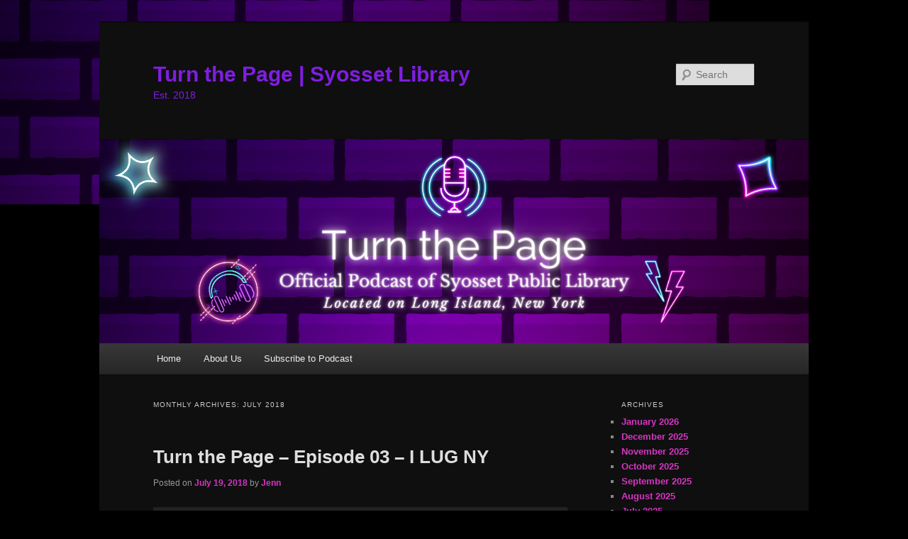

--- FILE ---
content_type: text/html; charset=UTF-8
request_url: http://turnthepage.blubrry.net/2018/07/
body_size: 9515
content:
<!DOCTYPE html>
<html lang="en-US">
<head>
<meta charset="UTF-8" />
<meta name="viewport" content="width=device-width, initial-scale=1.0" />
<title>
July | 2018 | Turn the Page | Syosset Library	</title>
<link rel="profile" href="https://gmpg.org/xfn/11" />
<link rel="stylesheet" type="text/css" media="all" href="http://turnthepage.blubrry.net/wp-content/themes/twentyeleven/style.css?ver=20251202" />
<link rel="pingback" href="http://turnthepage.blubrry.net/xmlrpc.php">
<meta name='robots' content='max-image-preview:large' />
<style id='wp-img-auto-sizes-contain-inline-css' type='text/css'>
img:is([sizes=auto i],[sizes^="auto," i]){contain-intrinsic-size:3000px 1500px}
/*# sourceURL=wp-img-auto-sizes-contain-inline-css */
</style>
<style id='wp-emoji-styles-inline-css' type='text/css'>

	img.wp-smiley, img.emoji {
		display: inline !important;
		border: none !important;
		box-shadow: none !important;
		height: 1em !important;
		width: 1em !important;
		margin: 0 0.07em !important;
		vertical-align: -0.1em !important;
		background: none !important;
		padding: 0 !important;
	}
/*# sourceURL=wp-emoji-styles-inline-css */
</style>
<link rel='stylesheet' id='wp-block-library-css' href='http://turnthepage.blubrry.net/wp-includes/css/dist/block-library/style.min.css?ver=6.9' type='text/css' media='all' />
<style id='global-styles-inline-css' type='text/css'>
:root{--wp--preset--aspect-ratio--square: 1;--wp--preset--aspect-ratio--4-3: 4/3;--wp--preset--aspect-ratio--3-4: 3/4;--wp--preset--aspect-ratio--3-2: 3/2;--wp--preset--aspect-ratio--2-3: 2/3;--wp--preset--aspect-ratio--16-9: 16/9;--wp--preset--aspect-ratio--9-16: 9/16;--wp--preset--color--black: #000;--wp--preset--color--cyan-bluish-gray: #abb8c3;--wp--preset--color--white: #fff;--wp--preset--color--pale-pink: #f78da7;--wp--preset--color--vivid-red: #cf2e2e;--wp--preset--color--luminous-vivid-orange: #ff6900;--wp--preset--color--luminous-vivid-amber: #fcb900;--wp--preset--color--light-green-cyan: #7bdcb5;--wp--preset--color--vivid-green-cyan: #00d084;--wp--preset--color--pale-cyan-blue: #8ed1fc;--wp--preset--color--vivid-cyan-blue: #0693e3;--wp--preset--color--vivid-purple: #9b51e0;--wp--preset--color--blue: #1982d1;--wp--preset--color--dark-gray: #373737;--wp--preset--color--medium-gray: #666;--wp--preset--color--light-gray: #e2e2e2;--wp--preset--gradient--vivid-cyan-blue-to-vivid-purple: linear-gradient(135deg,rgb(6,147,227) 0%,rgb(155,81,224) 100%);--wp--preset--gradient--light-green-cyan-to-vivid-green-cyan: linear-gradient(135deg,rgb(122,220,180) 0%,rgb(0,208,130) 100%);--wp--preset--gradient--luminous-vivid-amber-to-luminous-vivid-orange: linear-gradient(135deg,rgb(252,185,0) 0%,rgb(255,105,0) 100%);--wp--preset--gradient--luminous-vivid-orange-to-vivid-red: linear-gradient(135deg,rgb(255,105,0) 0%,rgb(207,46,46) 100%);--wp--preset--gradient--very-light-gray-to-cyan-bluish-gray: linear-gradient(135deg,rgb(238,238,238) 0%,rgb(169,184,195) 100%);--wp--preset--gradient--cool-to-warm-spectrum: linear-gradient(135deg,rgb(74,234,220) 0%,rgb(151,120,209) 20%,rgb(207,42,186) 40%,rgb(238,44,130) 60%,rgb(251,105,98) 80%,rgb(254,248,76) 100%);--wp--preset--gradient--blush-light-purple: linear-gradient(135deg,rgb(255,206,236) 0%,rgb(152,150,240) 100%);--wp--preset--gradient--blush-bordeaux: linear-gradient(135deg,rgb(254,205,165) 0%,rgb(254,45,45) 50%,rgb(107,0,62) 100%);--wp--preset--gradient--luminous-dusk: linear-gradient(135deg,rgb(255,203,112) 0%,rgb(199,81,192) 50%,rgb(65,88,208) 100%);--wp--preset--gradient--pale-ocean: linear-gradient(135deg,rgb(255,245,203) 0%,rgb(182,227,212) 50%,rgb(51,167,181) 100%);--wp--preset--gradient--electric-grass: linear-gradient(135deg,rgb(202,248,128) 0%,rgb(113,206,126) 100%);--wp--preset--gradient--midnight: linear-gradient(135deg,rgb(2,3,129) 0%,rgb(40,116,252) 100%);--wp--preset--font-size--small: 13px;--wp--preset--font-size--medium: 20px;--wp--preset--font-size--large: 36px;--wp--preset--font-size--x-large: 42px;--wp--preset--spacing--20: 0.44rem;--wp--preset--spacing--30: 0.67rem;--wp--preset--spacing--40: 1rem;--wp--preset--spacing--50: 1.5rem;--wp--preset--spacing--60: 2.25rem;--wp--preset--spacing--70: 3.38rem;--wp--preset--spacing--80: 5.06rem;--wp--preset--shadow--natural: 6px 6px 9px rgba(0, 0, 0, 0.2);--wp--preset--shadow--deep: 12px 12px 50px rgba(0, 0, 0, 0.4);--wp--preset--shadow--sharp: 6px 6px 0px rgba(0, 0, 0, 0.2);--wp--preset--shadow--outlined: 6px 6px 0px -3px rgb(255, 255, 255), 6px 6px rgb(0, 0, 0);--wp--preset--shadow--crisp: 6px 6px 0px rgb(0, 0, 0);}:where(.is-layout-flex){gap: 0.5em;}:where(.is-layout-grid){gap: 0.5em;}body .is-layout-flex{display: flex;}.is-layout-flex{flex-wrap: wrap;align-items: center;}.is-layout-flex > :is(*, div){margin: 0;}body .is-layout-grid{display: grid;}.is-layout-grid > :is(*, div){margin: 0;}:where(.wp-block-columns.is-layout-flex){gap: 2em;}:where(.wp-block-columns.is-layout-grid){gap: 2em;}:where(.wp-block-post-template.is-layout-flex){gap: 1.25em;}:where(.wp-block-post-template.is-layout-grid){gap: 1.25em;}.has-black-color{color: var(--wp--preset--color--black) !important;}.has-cyan-bluish-gray-color{color: var(--wp--preset--color--cyan-bluish-gray) !important;}.has-white-color{color: var(--wp--preset--color--white) !important;}.has-pale-pink-color{color: var(--wp--preset--color--pale-pink) !important;}.has-vivid-red-color{color: var(--wp--preset--color--vivid-red) !important;}.has-luminous-vivid-orange-color{color: var(--wp--preset--color--luminous-vivid-orange) !important;}.has-luminous-vivid-amber-color{color: var(--wp--preset--color--luminous-vivid-amber) !important;}.has-light-green-cyan-color{color: var(--wp--preset--color--light-green-cyan) !important;}.has-vivid-green-cyan-color{color: var(--wp--preset--color--vivid-green-cyan) !important;}.has-pale-cyan-blue-color{color: var(--wp--preset--color--pale-cyan-blue) !important;}.has-vivid-cyan-blue-color{color: var(--wp--preset--color--vivid-cyan-blue) !important;}.has-vivid-purple-color{color: var(--wp--preset--color--vivid-purple) !important;}.has-black-background-color{background-color: var(--wp--preset--color--black) !important;}.has-cyan-bluish-gray-background-color{background-color: var(--wp--preset--color--cyan-bluish-gray) !important;}.has-white-background-color{background-color: var(--wp--preset--color--white) !important;}.has-pale-pink-background-color{background-color: var(--wp--preset--color--pale-pink) !important;}.has-vivid-red-background-color{background-color: var(--wp--preset--color--vivid-red) !important;}.has-luminous-vivid-orange-background-color{background-color: var(--wp--preset--color--luminous-vivid-orange) !important;}.has-luminous-vivid-amber-background-color{background-color: var(--wp--preset--color--luminous-vivid-amber) !important;}.has-light-green-cyan-background-color{background-color: var(--wp--preset--color--light-green-cyan) !important;}.has-vivid-green-cyan-background-color{background-color: var(--wp--preset--color--vivid-green-cyan) !important;}.has-pale-cyan-blue-background-color{background-color: var(--wp--preset--color--pale-cyan-blue) !important;}.has-vivid-cyan-blue-background-color{background-color: var(--wp--preset--color--vivid-cyan-blue) !important;}.has-vivid-purple-background-color{background-color: var(--wp--preset--color--vivid-purple) !important;}.has-black-border-color{border-color: var(--wp--preset--color--black) !important;}.has-cyan-bluish-gray-border-color{border-color: var(--wp--preset--color--cyan-bluish-gray) !important;}.has-white-border-color{border-color: var(--wp--preset--color--white) !important;}.has-pale-pink-border-color{border-color: var(--wp--preset--color--pale-pink) !important;}.has-vivid-red-border-color{border-color: var(--wp--preset--color--vivid-red) !important;}.has-luminous-vivid-orange-border-color{border-color: var(--wp--preset--color--luminous-vivid-orange) !important;}.has-luminous-vivid-amber-border-color{border-color: var(--wp--preset--color--luminous-vivid-amber) !important;}.has-light-green-cyan-border-color{border-color: var(--wp--preset--color--light-green-cyan) !important;}.has-vivid-green-cyan-border-color{border-color: var(--wp--preset--color--vivid-green-cyan) !important;}.has-pale-cyan-blue-border-color{border-color: var(--wp--preset--color--pale-cyan-blue) !important;}.has-vivid-cyan-blue-border-color{border-color: var(--wp--preset--color--vivid-cyan-blue) !important;}.has-vivid-purple-border-color{border-color: var(--wp--preset--color--vivid-purple) !important;}.has-vivid-cyan-blue-to-vivid-purple-gradient-background{background: var(--wp--preset--gradient--vivid-cyan-blue-to-vivid-purple) !important;}.has-light-green-cyan-to-vivid-green-cyan-gradient-background{background: var(--wp--preset--gradient--light-green-cyan-to-vivid-green-cyan) !important;}.has-luminous-vivid-amber-to-luminous-vivid-orange-gradient-background{background: var(--wp--preset--gradient--luminous-vivid-amber-to-luminous-vivid-orange) !important;}.has-luminous-vivid-orange-to-vivid-red-gradient-background{background: var(--wp--preset--gradient--luminous-vivid-orange-to-vivid-red) !important;}.has-very-light-gray-to-cyan-bluish-gray-gradient-background{background: var(--wp--preset--gradient--very-light-gray-to-cyan-bluish-gray) !important;}.has-cool-to-warm-spectrum-gradient-background{background: var(--wp--preset--gradient--cool-to-warm-spectrum) !important;}.has-blush-light-purple-gradient-background{background: var(--wp--preset--gradient--blush-light-purple) !important;}.has-blush-bordeaux-gradient-background{background: var(--wp--preset--gradient--blush-bordeaux) !important;}.has-luminous-dusk-gradient-background{background: var(--wp--preset--gradient--luminous-dusk) !important;}.has-pale-ocean-gradient-background{background: var(--wp--preset--gradient--pale-ocean) !important;}.has-electric-grass-gradient-background{background: var(--wp--preset--gradient--electric-grass) !important;}.has-midnight-gradient-background{background: var(--wp--preset--gradient--midnight) !important;}.has-small-font-size{font-size: var(--wp--preset--font-size--small) !important;}.has-medium-font-size{font-size: var(--wp--preset--font-size--medium) !important;}.has-large-font-size{font-size: var(--wp--preset--font-size--large) !important;}.has-x-large-font-size{font-size: var(--wp--preset--font-size--x-large) !important;}
/*# sourceURL=global-styles-inline-css */
</style>

<style id='classic-theme-styles-inline-css' type='text/css'>
/*! This file is auto-generated */
.wp-block-button__link{color:#fff;background-color:#32373c;border-radius:9999px;box-shadow:none;text-decoration:none;padding:calc(.667em + 2px) calc(1.333em + 2px);font-size:1.125em}.wp-block-file__button{background:#32373c;color:#fff;text-decoration:none}
/*# sourceURL=/wp-includes/css/classic-themes.min.css */
</style>
<link rel='stylesheet' id='twentyeleven-block-style-css' href='http://turnthepage.blubrry.net/wp-content/themes/twentyeleven/blocks.css?ver=20240703' type='text/css' media='all' />
<link rel='stylesheet' id='dark-css' href='http://turnthepage.blubrry.net/wp-content/themes/twentyeleven/colors/dark.css?ver=20251017' type='text/css' media='all' />
<link rel="https://api.w.org/" href="http://turnthepage.blubrry.net/wp-json/" /><link rel="EditURI" type="application/rsd+xml" title="RSD" href="http://turnthepage.blubrry.net/xmlrpc.php?rsd" />
<meta name="generator" content="WordPress 6.9" />
            <script type="text/javascript"><!--
                                function powerpress_pinw(pinw_url){window.open(pinw_url, 'PowerPressPlayer','toolbar=0,status=0,resizable=1,width=460,height=320');	return false;}
                //-->

                // tabnab protection
                window.addEventListener('load', function () {
                    // make all links have rel="noopener noreferrer"
                    document.querySelectorAll('a[target="_blank"]').forEach(link => {
                        link.setAttribute('rel', 'noopener noreferrer');
                    });
                });
            </script>
            	<style>
		/* Link color */
		a,
		#site-title a:focus,
		#site-title a:hover,
		#site-title a:active,
		.entry-title a:hover,
		.entry-title a:focus,
		.entry-title a:active,
		.widget_twentyeleven_ephemera .comments-link a:hover,
		section.recent-posts .other-recent-posts a[rel="bookmark"]:hover,
		section.recent-posts .other-recent-posts .comments-link a:hover,
		.format-image footer.entry-meta a:hover,
		#site-generator a:hover {
			color: #d635c4;
		}
		section.recent-posts .other-recent-posts .comments-link a:hover {
			border-color: #d635c4;
		}
		article.feature-image.small .entry-summary p a:hover,
		.entry-header .comments-link a:hover,
		.entry-header .comments-link a:focus,
		.entry-header .comments-link a:active,
		.feature-slider a.active {
			background-color: #d635c4;
		}
	</style>
	
<style type="text/css" xmlns="http://www.w3.org/1999/html">

/*
PowerPress subscribe sidebar widget
*/
.widget-area .widget_powerpress_subscribe h2,
.widget-area .widget_powerpress_subscribe h3,
.widget-area .widget_powerpress_subscribe h4,
.widget_powerpress_subscribe h2,
.widget_powerpress_subscribe h3,
.widget_powerpress_subscribe h4 {
	margin-bottom: 0;
	padding-bottom: 0;
}
</style>
		<style type="text/css" id="twentyeleven-header-css">
				#site-title a,
		#site-description {
			color: #801de2;
		}
		</style>
		<style type="text/css" id="custom-background-css">
body.custom-background { background-color: #000000; background-image: url("http://turnthepage.blubrry.net/wp-content/uploads/2024/05/header-image-2.png"); background-position: left top; background-size: auto; background-repeat: no-repeat; background-attachment: scroll; }
</style>
	<link rel="icon" href="http://turnthepage.blubrry.net/wp-content/uploads/2019/02/cropped-podcasting-browser-icon-32x32.png" sizes="32x32" />
<link rel="icon" href="http://turnthepage.blubrry.net/wp-content/uploads/2019/02/cropped-podcasting-browser-icon-192x192.png" sizes="192x192" />
<link rel="apple-touch-icon" href="http://turnthepage.blubrry.net/wp-content/uploads/2019/02/cropped-podcasting-browser-icon-180x180.png" />
<meta name="msapplication-TileImage" content="http://turnthepage.blubrry.net/wp-content/uploads/2019/02/cropped-podcasting-browser-icon-270x270.png" />
<link rel='stylesheet' id='mediaelement-css' href='http://turnthepage.blubrry.net/wp-includes/js/mediaelement/mediaelementplayer-legacy.min.css?ver=4.2.17' type='text/css' media='all' />
<link rel='stylesheet' id='wp-mediaelement-css' href='http://turnthepage.blubrry.net/wp-includes/js/mediaelement/wp-mediaelement.min.css?ver=6.9' type='text/css' media='all' />
</head>

<body class="archive date custom-background wp-embed-responsive wp-theme-twentyeleven two-column right-sidebar">
<div class="skip-link"><a class="assistive-text" href="#content">Skip to primary content</a></div><div class="skip-link"><a class="assistive-text" href="#secondary">Skip to secondary content</a></div><div id="page" class="hfeed">
	<header id="branding">
			<hgroup>
									<h1 id="site-title"><span><a href="http://turnthepage.blubrry.net/" rel="home" >Turn the Page | Syosset Library</a></span></h1>
										<h2 id="site-description">Est. 2018</h2>
							</hgroup>

						<a href="http://turnthepage.blubrry.net/" rel="home" >
				<img src="http://turnthepage.blubrry.net/wp-content/uploads/2024/05/cropped-header-image-1.png" width="1000" height="288" alt="Turn the Page | Syosset Library" srcset="http://turnthepage.blubrry.net/wp-content/uploads/2024/05/cropped-header-image-1.png 1000w, http://turnthepage.blubrry.net/wp-content/uploads/2024/05/cropped-header-image-1-300x86.png 300w, http://turnthepage.blubrry.net/wp-content/uploads/2024/05/cropped-header-image-1-768x221.png 768w, http://turnthepage.blubrry.net/wp-content/uploads/2024/05/cropped-header-image-1-500x144.png 500w" sizes="(max-width: 1000px) 100vw, 1000px" decoding="async" fetchpriority="high" />			</a>
			
									<form method="get" id="searchform" action="http://turnthepage.blubrry.net/">
		<label for="s" class="assistive-text">Search</label>
		<input type="text" class="field" name="s" id="s" placeholder="Search" />
		<input type="submit" class="submit" name="submit" id="searchsubmit" value="Search" />
	</form>
			
			<nav id="access">
				<h3 class="assistive-text">Main menu</h3>
				<div class="menu"><ul>
<li ><a href="http://turnthepage.blubrry.net/">Home</a></li><li class="page_item page-item-7"><a href="http://turnthepage.blubrry.net/about-us/">About Us</a></li>
<li class="page_item page-item-5"><a href="http://turnthepage.blubrry.net/subscribe-to-podcast/">Subscribe to Podcast</a></li>
</ul></div>
			</nav><!-- #access -->
	</header><!-- #branding -->


	<div id="main">

		<section id="primary">
			<div id="content" role="main">

			
				<header class="page-header">
					<h1 class="page-title">
						Monthly Archives: <span>July 2018</span>					</h1>
				</header>

				
				
					
	<article id="post-24" class="post-24 post type-post status-publish format-standard hentry category-episode tag-jessikah">
		<header class="entry-header">
						<h1 class="entry-title"><a href="http://turnthepage.blubrry.net/2018/07/19/turn-the-page-episode-03/" rel="bookmark">Turn the Page – Episode 03 &#8211; I LUG NY</a></h1>
			
						<div class="entry-meta">
				<span class="sep">Posted on </span><a href="http://turnthepage.blubrry.net/2018/07/19/turn-the-page-episode-03/" title="12:00 am" rel="bookmark"><time class="entry-date" datetime="2018-07-19T00:00:50+00:00">July 19, 2018</time></a><span class="by-author"> <span class="sep"> by </span> <span class="author vcard"><a class="url fn n" href="http://turnthepage.blubrry.net" title="View all posts by Jenn" rel="author">Jenn</a></span></span>			</div><!-- .entry-meta -->
			
					</header><!-- .entry-header -->

				<div class="entry-content">
			<div class="powerpress_player" id="powerpress_player_4727"><audio class="wp-audio-shortcode" id="audio-24-1" preload="none" style="width: 100%;" controls="controls"><source type="audio/mpeg" src="http://media.blubrry.com/turnthepage/content.blubrry.com/turnthepage/TurnThePageEpisode3ILUGNY.mp3?_=1" /><a href="http://media.blubrry.com/turnthepage/content.blubrry.com/turnthepage/TurnThePageEpisode3ILUGNY.mp3">http://media.blubrry.com/turnthepage/content.blubrry.com/turnthepage/TurnThePageEpisode3ILUGNY.mp3</a></audio></div><p class="powerpress_links powerpress_links_mp3" style="margin-bottom: 1px !important;">Podcast: <a href="http://media.blubrry.com/turnthepage/content.blubrry.com/turnthepage/TurnThePageEpisode3ILUGNY.mp3" class="powerpress_link_pinw" target="_blank" title="Play in new window" onclick="return powerpress_pinw('http://turnthepage.blubrry.net/?powerpress_pinw=24-podcast');" rel="nofollow">Play in new window</a> | <a href="http://media.blubrry.com/turnthepage/content.blubrry.com/turnthepage/TurnThePageEpisode3ILUGNY.mp3" class="powerpress_link_d" title="Download" rel="nofollow" download="TurnThePageEpisode3ILUGNY.mp3">Download</a> (Duration: 21:27 &#8212; 14.5MB)</p><p class="powerpress_links powerpress_subscribe_links">Subscribe: <a href="http://subscribebyemail.com/turnthepage.blubrry.net/feed/podcast/" class="powerpress_link_subscribe powerpress_link_subscribe_email" target="_blank" title="Subscribe by Email" rel="nofollow">Email</a> | <a href="https://tunein.com/podcasts/Education-Podcasts/Turn-the-Page---Syosset-Public-Library-p1133578/?topicId=122774822" class="powerpress_link_subscribe powerpress_link_subscribe_tunein" target="_blank" title="Subscribe on TuneIn" rel="nofollow">TuneIn</a> | <a href="http://turnthepage.blubrry.net/feed/podcast/" class="powerpress_link_subscribe powerpress_link_subscribe_rss" target="_blank" title="Subscribe via RSS" rel="nofollow">RSS</a> | <a href="http://turnthepage.blubrry.net/subscribe-to-podcast/" class="powerpress_link_subscribe powerpress_link_subscribe_more" target="_blank" title="More" rel="nofollow">More</a></p><p><img decoding="async" class="size-medium wp-image-52 aligncenter" src="http://turnthepage.blubrry.net/wp-content/uploads/2018/07/20180624_154658-1038x576-300x166.jpg" alt="" width="300" height="166" srcset="http://turnthepage.blubrry.net/wp-content/uploads/2018/07/20180624_154658-1038x576-300x166.jpg 300w, http://turnthepage.blubrry.net/wp-content/uploads/2018/07/20180624_154658-1038x576-768x426.jpg 768w, http://turnthepage.blubrry.net/wp-content/uploads/2018/07/20180624_154658-1038x576-1024x568.jpg 1024w, http://turnthepage.blubrry.net/wp-content/uploads/2018/07/20180624_154658-1038x576.jpg 1038w" sizes="(max-width: 300px) 100vw, 300px" /></p>
<p><strong>We LUG NY. Sy-Con Presents Bricks Rock was a fun filled event at our library! In this episode, we sat down with three members of I LUG NY, the NY Tri-State LEGO Users group to chat about growing up and holding on to what were once considered &#8220;childish things&#8221; as a way to make connections with others &#8212; and where libraries can fit into this philosophy.</strong></p>
<p><img decoding="async" class="size-medium wp-image-32 aligncenter" src="http://turnthepage.blubrry.net/wp-content/uploads/2018/07/Syosset-Banner-1-1038x576-300x166.jpg" alt="" width="300" height="166" srcset="http://turnthepage.blubrry.net/wp-content/uploads/2018/07/Syosset-Banner-1-1038x576-300x166.jpg 300w, http://turnthepage.blubrry.net/wp-content/uploads/2018/07/Syosset-Banner-1-1038x576-768x426.jpg 768w, http://turnthepage.blubrry.net/wp-content/uploads/2018/07/Syosset-Banner-1-1038x576-1024x568.jpg 1024w, http://turnthepage.blubrry.net/wp-content/uploads/2018/07/Syosset-Banner-1-1038x576.jpg 1038w" sizes="(max-width: 300px) 100vw, 300px" /></p>
<p><strong>Get behind the scenes information regarding our fun event that brought in more than 2,600 people over the weekend of June 23rd/24th. </strong></p>
<p><iframe loading="lazy" src="https://www.youtube.com/embed/AX6N9mOJhhg" width="560" height="315" frameborder="0" allowfullscreen="allowfullscreen"></iframe></p>
					</div><!-- .entry-content -->
		
		<footer class="entry-meta">
			
										<span class="cat-links">
					<span class="entry-utility-prep entry-utility-prep-cat-links">Posted in</span> <a href="http://turnthepage.blubrry.net/category/episode/" rel="category tag">Episode</a>			</span>
							
										<span class="sep"> | </span>
								<span class="tag-links">
					<span class="entry-utility-prep entry-utility-prep-tag-links">Tagged</span> <a href="http://turnthepage.blubrry.net/tag/jessikah/" rel="tag">Jessikah</a>			</span>
							
			
					</footer><!-- .entry-meta -->
	</article><!-- #post-24 -->

				
					
	<article id="post-19" class="post-19 post type-post status-publish format-standard hentry category-episode tag-jessikah">
		<header class="entry-header">
						<h1 class="entry-title"><a href="http://turnthepage.blubrry.net/2018/07/05/turn-the-page-episode-02/" rel="bookmark">Turn the Page – Episode 02 &#8211; Jay Max and Alicia Angel</a></h1>
			
						<div class="entry-meta">
				<span class="sep">Posted on </span><a href="http://turnthepage.blubrry.net/2018/07/05/turn-the-page-episode-02/" title="8:25 am" rel="bookmark"><time class="entry-date" datetime="2018-07-05T08:25:02+00:00">July 5, 2018</time></a><span class="by-author"> <span class="sep"> by </span> <span class="author vcard"><a class="url fn n" href="http://turnthepage.blubrry.net" title="View all posts by Jenn" rel="author">Jenn</a></span></span>			</div><!-- .entry-meta -->
			
					</header><!-- .entry-header -->

				<div class="entry-content">
			<div class="powerpress_player" id="powerpress_player_4728"><audio class="wp-audio-shortcode" id="audio-19-2" preload="none" style="width: 100%;" controls="controls"><source type="audio/mpeg" src="http://media.blubrry.com/turnthepage/content.blubrry.com/turnthepage/TAKE2Episode2TurnThePage.mp3?_=2" /><a href="http://media.blubrry.com/turnthepage/content.blubrry.com/turnthepage/TAKE2Episode2TurnThePage.mp3">http://media.blubrry.com/turnthepage/content.blubrry.com/turnthepage/TAKE2Episode2TurnThePage.mp3</a></audio></div><p class="powerpress_links powerpress_links_mp3" style="margin-bottom: 1px !important;">Podcast: <a href="http://media.blubrry.com/turnthepage/content.blubrry.com/turnthepage/TAKE2Episode2TurnThePage.mp3" class="powerpress_link_pinw" target="_blank" title="Play in new window" onclick="return powerpress_pinw('http://turnthepage.blubrry.net/?powerpress_pinw=19-podcast');" rel="nofollow">Play in new window</a> | <a href="http://media.blubrry.com/turnthepage/content.blubrry.com/turnthepage/TAKE2Episode2TurnThePage.mp3" class="powerpress_link_d" title="Download" rel="nofollow" download="TAKE2Episode2TurnThePage.mp3">Download</a> (Duration: 7:27 &#8212; 7.3MB)</p><p class="powerpress_links powerpress_subscribe_links">Subscribe: <a href="http://subscribebyemail.com/turnthepage.blubrry.net/feed/podcast/" class="powerpress_link_subscribe powerpress_link_subscribe_email" target="_blank" title="Subscribe by Email" rel="nofollow">Email</a> | <a href="https://tunein.com/podcasts/Education-Podcasts/Turn-the-Page---Syosset-Public-Library-p1133578/?topicId=122774822" class="powerpress_link_subscribe powerpress_link_subscribe_tunein" target="_blank" title="Subscribe on TuneIn" rel="nofollow">TuneIn</a> | <a href="http://turnthepage.blubrry.net/feed/podcast/" class="powerpress_link_subscribe powerpress_link_subscribe_rss" target="_blank" title="Subscribe via RSS" rel="nofollow">RSS</a> | <a href="http://turnthepage.blubrry.net/subscribe-to-podcast/" class="powerpress_link_subscribe powerpress_link_subscribe_more" target="_blank" title="More" rel="nofollow">More</a></p><p><strong>Episode Two: Syosset Success Story. </strong></p>
<p><img loading="lazy" decoding="async" class="size-medium wp-image-34 aligncenter" src="http://turnthepage.blubrry.net/wp-content/uploads/2018/07/B85D91F4-56AC-49B3-A1C2-EC1469BD4C9C-300x300.jpeg" alt="" width="300" height="300" srcset="http://turnthepage.blubrry.net/wp-content/uploads/2018/07/B85D91F4-56AC-49B3-A1C2-EC1469BD4C9C-300x300.jpeg 300w, http://turnthepage.blubrry.net/wp-content/uploads/2018/07/B85D91F4-56AC-49B3-A1C2-EC1469BD4C9C-150x150.jpeg 150w, http://turnthepage.blubrry.net/wp-content/uploads/2018/07/B85D91F4-56AC-49B3-A1C2-EC1469BD4C9C-768x768.jpeg 768w, http://turnthepage.blubrry.net/wp-content/uploads/2018/07/B85D91F4-56AC-49B3-A1C2-EC1469BD4C9C-1024x1024.jpeg 1024w, http://turnthepage.blubrry.net/wp-content/uploads/2018/07/B85D91F4-56AC-49B3-A1C2-EC1469BD4C9C.jpeg 1349w" sizes="auto, (max-width: 300px) 100vw, 300px" /></p>
<p><strong>Syosset alum Jay Max and his song writing partner Alicia Angel, discuss their journey to success in children&#8217;s media such as Nickelodeon and Sesame Street Workshop.</strong></p>
<p><img loading="lazy" decoding="async" class="size-medium wp-image-57 aligncenter" src="http://turnthepage.blubrry.net/wp-content/uploads/2018/07/SmallJayAliciaJessikah-225x300.jpg" alt="" width="225" height="300" srcset="http://turnthepage.blubrry.net/wp-content/uploads/2018/07/SmallJayAliciaJessikah-225x300.jpg 225w, http://turnthepage.blubrry.net/wp-content/uploads/2018/07/SmallJayAliciaJessikah.jpg 450w" sizes="auto, (max-width: 225px) 100vw, 225px" /></p>
					</div><!-- .entry-content -->
		
		<footer class="entry-meta">
			
										<span class="cat-links">
					<span class="entry-utility-prep entry-utility-prep-cat-links">Posted in</span> <a href="http://turnthepage.blubrry.net/category/episode/" rel="category tag">Episode</a>			</span>
							
										<span class="sep"> | </span>
								<span class="tag-links">
					<span class="entry-utility-prep entry-utility-prep-tag-links">Tagged</span> <a href="http://turnthepage.blubrry.net/tag/jessikah/" rel="tag">Jessikah</a>			</span>
							
			
					</footer><!-- .entry-meta -->
	</article><!-- #post-19 -->

				
				
			
			</div><!-- #content -->
		</section><!-- #primary -->

		<div id="secondary" class="widget-area" role="complementary">
			
				<aside id="archives" class="widget">
					<h3 class="widget-title">Archives</h3>
					<ul>
							<li><a href='http://turnthepage.blubrry.net/2026/01/'>January 2026</a></li>
	<li><a href='http://turnthepage.blubrry.net/2025/12/'>December 2025</a></li>
	<li><a href='http://turnthepage.blubrry.net/2025/11/'>November 2025</a></li>
	<li><a href='http://turnthepage.blubrry.net/2025/10/'>October 2025</a></li>
	<li><a href='http://turnthepage.blubrry.net/2025/09/'>September 2025</a></li>
	<li><a href='http://turnthepage.blubrry.net/2025/08/'>August 2025</a></li>
	<li><a href='http://turnthepage.blubrry.net/2025/07/'>July 2025</a></li>
	<li><a href='http://turnthepage.blubrry.net/2025/06/'>June 2025</a></li>
	<li><a href='http://turnthepage.blubrry.net/2025/05/'>May 2025</a></li>
	<li><a href='http://turnthepage.blubrry.net/2025/04/'>April 2025</a></li>
	<li><a href='http://turnthepage.blubrry.net/2025/03/'>March 2025</a></li>
	<li><a href='http://turnthepage.blubrry.net/2025/02/'>February 2025</a></li>
	<li><a href='http://turnthepage.blubrry.net/2025/01/'>January 2025</a></li>
	<li><a href='http://turnthepage.blubrry.net/2024/12/'>December 2024</a></li>
	<li><a href='http://turnthepage.blubrry.net/2024/11/'>November 2024</a></li>
	<li><a href='http://turnthepage.blubrry.net/2024/10/'>October 2024</a></li>
	<li><a href='http://turnthepage.blubrry.net/2024/09/'>September 2024</a></li>
	<li><a href='http://turnthepage.blubrry.net/2024/08/'>August 2024</a></li>
	<li><a href='http://turnthepage.blubrry.net/2024/07/'>July 2024</a></li>
	<li><a href='http://turnthepage.blubrry.net/2024/06/'>June 2024</a></li>
	<li><a href='http://turnthepage.blubrry.net/2024/05/'>May 2024</a></li>
	<li><a href='http://turnthepage.blubrry.net/2024/04/'>April 2024</a></li>
	<li><a href='http://turnthepage.blubrry.net/2024/03/'>March 2024</a></li>
	<li><a href='http://turnthepage.blubrry.net/2024/02/'>February 2024</a></li>
	<li><a href='http://turnthepage.blubrry.net/2024/01/'>January 2024</a></li>
	<li><a href='http://turnthepage.blubrry.net/2023/12/'>December 2023</a></li>
	<li><a href='http://turnthepage.blubrry.net/2023/11/'>November 2023</a></li>
	<li><a href='http://turnthepage.blubrry.net/2023/10/'>October 2023</a></li>
	<li><a href='http://turnthepage.blubrry.net/2023/09/'>September 2023</a></li>
	<li><a href='http://turnthepage.blubrry.net/2023/08/'>August 2023</a></li>
	<li><a href='http://turnthepage.blubrry.net/2023/07/'>July 2023</a></li>
	<li><a href='http://turnthepage.blubrry.net/2023/06/'>June 2023</a></li>
	<li><a href='http://turnthepage.blubrry.net/2023/05/'>May 2023</a></li>
	<li><a href='http://turnthepage.blubrry.net/2023/04/'>April 2023</a></li>
	<li><a href='http://turnthepage.blubrry.net/2023/03/'>March 2023</a></li>
	<li><a href='http://turnthepage.blubrry.net/2023/02/'>February 2023</a></li>
	<li><a href='http://turnthepage.blubrry.net/2023/01/'>January 2023</a></li>
	<li><a href='http://turnthepage.blubrry.net/2022/12/'>December 2022</a></li>
	<li><a href='http://turnthepage.blubrry.net/2022/11/'>November 2022</a></li>
	<li><a href='http://turnthepage.blubrry.net/2022/10/'>October 2022</a></li>
	<li><a href='http://turnthepage.blubrry.net/2022/09/'>September 2022</a></li>
	<li><a href='http://turnthepage.blubrry.net/2022/08/'>August 2022</a></li>
	<li><a href='http://turnthepage.blubrry.net/2022/07/'>July 2022</a></li>
	<li><a href='http://turnthepage.blubrry.net/2022/06/'>June 2022</a></li>
	<li><a href='http://turnthepage.blubrry.net/2022/05/'>May 2022</a></li>
	<li><a href='http://turnthepage.blubrry.net/2022/04/'>April 2022</a></li>
	<li><a href='http://turnthepage.blubrry.net/2022/03/'>March 2022</a></li>
	<li><a href='http://turnthepage.blubrry.net/2022/02/'>February 2022</a></li>
	<li><a href='http://turnthepage.blubrry.net/2022/01/'>January 2022</a></li>
	<li><a href='http://turnthepage.blubrry.net/2021/12/'>December 2021</a></li>
	<li><a href='http://turnthepage.blubrry.net/2021/11/'>November 2021</a></li>
	<li><a href='http://turnthepage.blubrry.net/2021/10/'>October 2021</a></li>
	<li><a href='http://turnthepage.blubrry.net/2021/09/'>September 2021</a></li>
	<li><a href='http://turnthepage.blubrry.net/2021/08/'>August 2021</a></li>
	<li><a href='http://turnthepage.blubrry.net/2021/07/'>July 2021</a></li>
	<li><a href='http://turnthepage.blubrry.net/2021/06/'>June 2021</a></li>
	<li><a href='http://turnthepage.blubrry.net/2021/05/'>May 2021</a></li>
	<li><a href='http://turnthepage.blubrry.net/2021/04/'>April 2021</a></li>
	<li><a href='http://turnthepage.blubrry.net/2021/03/'>March 2021</a></li>
	<li><a href='http://turnthepage.blubrry.net/2021/02/'>February 2021</a></li>
	<li><a href='http://turnthepage.blubrry.net/2021/01/'>January 2021</a></li>
	<li><a href='http://turnthepage.blubrry.net/2020/12/'>December 2020</a></li>
	<li><a href='http://turnthepage.blubrry.net/2020/11/'>November 2020</a></li>
	<li><a href='http://turnthepage.blubrry.net/2020/10/'>October 2020</a></li>
	<li><a href='http://turnthepage.blubrry.net/2020/09/'>September 2020</a></li>
	<li><a href='http://turnthepage.blubrry.net/2020/08/'>August 2020</a></li>
	<li><a href='http://turnthepage.blubrry.net/2020/07/'>July 2020</a></li>
	<li><a href='http://turnthepage.blubrry.net/2020/06/'>June 2020</a></li>
	<li><a href='http://turnthepage.blubrry.net/2020/05/'>May 2020</a></li>
	<li><a href='http://turnthepage.blubrry.net/2020/04/'>April 2020</a></li>
	<li><a href='http://turnthepage.blubrry.net/2020/03/'>March 2020</a></li>
	<li><a href='http://turnthepage.blubrry.net/2020/02/'>February 2020</a></li>
	<li><a href='http://turnthepage.blubrry.net/2020/01/'>January 2020</a></li>
	<li><a href='http://turnthepage.blubrry.net/2019/12/'>December 2019</a></li>
	<li><a href='http://turnthepage.blubrry.net/2019/11/'>November 2019</a></li>
	<li><a href='http://turnthepage.blubrry.net/2019/10/'>October 2019</a></li>
	<li><a href='http://turnthepage.blubrry.net/2019/09/'>September 2019</a></li>
	<li><a href='http://turnthepage.blubrry.net/2019/08/'>August 2019</a></li>
	<li><a href='http://turnthepage.blubrry.net/2019/07/'>July 2019</a></li>
	<li><a href='http://turnthepage.blubrry.net/2019/06/'>June 2019</a></li>
	<li><a href='http://turnthepage.blubrry.net/2019/05/'>May 2019</a></li>
	<li><a href='http://turnthepage.blubrry.net/2019/04/'>April 2019</a></li>
	<li><a href='http://turnthepage.blubrry.net/2019/03/'>March 2019</a></li>
	<li><a href='http://turnthepage.blubrry.net/2019/02/'>February 2019</a></li>
	<li><a href='http://turnthepage.blubrry.net/2019/01/'>January 2019</a></li>
	<li><a href='http://turnthepage.blubrry.net/2018/12/'>December 2018</a></li>
	<li><a href='http://turnthepage.blubrry.net/2018/11/'>November 2018</a></li>
	<li><a href='http://turnthepage.blubrry.net/2018/10/'>October 2018</a></li>
	<li><a href='http://turnthepage.blubrry.net/2018/09/'>September 2018</a></li>
	<li><a href='http://turnthepage.blubrry.net/2018/08/'>August 2018</a></li>
	<li><a href='http://turnthepage.blubrry.net/2018/07/' aria-current="page">July 2018</a></li>
	<li><a href='http://turnthepage.blubrry.net/2018/06/'>June 2018</a></li>
					</ul>
				</aside>

				<aside id="meta" class="widget">
					<h3 class="widget-title">Meta</h3>
					<ul>
												<li><a href="http://turnthepage.blubrry.net/wp-login.php">Log in</a></li>
											</ul>
				</aside>

					</div><!-- #secondary .widget-area -->

	</div><!-- #main -->

	<footer id="colophon">

			

			<div id="site-generator">
												<a href="https://wordpress.org/" class="imprint" title="Semantic Personal Publishing Platform">
					Proudly powered by WordPress				</a>
			</div>
	</footer><!-- #colophon -->
</div><!-- #page -->

<script type="speculationrules">
{"prefetch":[{"source":"document","where":{"and":[{"href_matches":"/*"},{"not":{"href_matches":["/wp-*.php","/wp-admin/*","/wp-content/uploads/*","/wp-content/*","/wp-content/plugins/*","/wp-content/themes/twentyeleven/*","/*\\?(.+)"]}},{"not":{"selector_matches":"a[rel~=\"nofollow\"]"}},{"not":{"selector_matches":".no-prefetch, .no-prefetch a"}}]},"eagerness":"conservative"}]}
</script>
<script type="text/javascript" src="http://turnthepage.blubrry.net/wp-content/mu-plugins/powerpress-hosting/js/script.js?ver=6.9" id="widgets-js"></script>
<script type="text/javascript" src="http://turnthepage.blubrry.net/wp-content/plugins/powerpress/player.min.js?ver=6.9" id="powerpress-player-js"></script>
<script type="text/javascript" src="http://turnthepage.blubrry.net/wp-includes/js/jquery/jquery.min.js?ver=3.7.1" id="jquery-core-js"></script>
<script type="text/javascript" src="http://turnthepage.blubrry.net/wp-includes/js/jquery/jquery-migrate.min.js?ver=3.4.1" id="jquery-migrate-js"></script>
<script type="text/javascript" id="mediaelement-core-js-before">
/* <![CDATA[ */
var mejsL10n = {"language":"en","strings":{"mejs.download-file":"Download File","mejs.install-flash":"You are using a browser that does not have Flash player enabled or installed. Please turn on your Flash player plugin or download the latest version from https://get.adobe.com/flashplayer/","mejs.fullscreen":"Fullscreen","mejs.play":"Play","mejs.pause":"Pause","mejs.time-slider":"Time Slider","mejs.time-help-text":"Use Left/Right Arrow keys to advance one second, Up/Down arrows to advance ten seconds.","mejs.live-broadcast":"Live Broadcast","mejs.volume-help-text":"Use Up/Down Arrow keys to increase or decrease volume.","mejs.unmute":"Unmute","mejs.mute":"Mute","mejs.volume-slider":"Volume Slider","mejs.video-player":"Video Player","mejs.audio-player":"Audio Player","mejs.captions-subtitles":"Captions/Subtitles","mejs.captions-chapters":"Chapters","mejs.none":"None","mejs.afrikaans":"Afrikaans","mejs.albanian":"Albanian","mejs.arabic":"Arabic","mejs.belarusian":"Belarusian","mejs.bulgarian":"Bulgarian","mejs.catalan":"Catalan","mejs.chinese":"Chinese","mejs.chinese-simplified":"Chinese (Simplified)","mejs.chinese-traditional":"Chinese (Traditional)","mejs.croatian":"Croatian","mejs.czech":"Czech","mejs.danish":"Danish","mejs.dutch":"Dutch","mejs.english":"English","mejs.estonian":"Estonian","mejs.filipino":"Filipino","mejs.finnish":"Finnish","mejs.french":"French","mejs.galician":"Galician","mejs.german":"German","mejs.greek":"Greek","mejs.haitian-creole":"Haitian Creole","mejs.hebrew":"Hebrew","mejs.hindi":"Hindi","mejs.hungarian":"Hungarian","mejs.icelandic":"Icelandic","mejs.indonesian":"Indonesian","mejs.irish":"Irish","mejs.italian":"Italian","mejs.japanese":"Japanese","mejs.korean":"Korean","mejs.latvian":"Latvian","mejs.lithuanian":"Lithuanian","mejs.macedonian":"Macedonian","mejs.malay":"Malay","mejs.maltese":"Maltese","mejs.norwegian":"Norwegian","mejs.persian":"Persian","mejs.polish":"Polish","mejs.portuguese":"Portuguese","mejs.romanian":"Romanian","mejs.russian":"Russian","mejs.serbian":"Serbian","mejs.slovak":"Slovak","mejs.slovenian":"Slovenian","mejs.spanish":"Spanish","mejs.swahili":"Swahili","mejs.swedish":"Swedish","mejs.tagalog":"Tagalog","mejs.thai":"Thai","mejs.turkish":"Turkish","mejs.ukrainian":"Ukrainian","mejs.vietnamese":"Vietnamese","mejs.welsh":"Welsh","mejs.yiddish":"Yiddish"}};
//# sourceURL=mediaelement-core-js-before
/* ]]> */
</script>
<script type="text/javascript" src="http://turnthepage.blubrry.net/wp-includes/js/mediaelement/mediaelement-and-player.min.js?ver=4.2.17" id="mediaelement-core-js"></script>
<script type="text/javascript" src="http://turnthepage.blubrry.net/wp-includes/js/mediaelement/mediaelement-migrate.min.js?ver=6.9" id="mediaelement-migrate-js"></script>
<script type="text/javascript" id="mediaelement-js-extra">
/* <![CDATA[ */
var _wpmejsSettings = {"pluginPath":"/wp-includes/js/mediaelement/","classPrefix":"mejs-","stretching":"responsive","audioShortcodeLibrary":"mediaelement","videoShortcodeLibrary":"mediaelement"};
//# sourceURL=mediaelement-js-extra
/* ]]> */
</script>
<script type="text/javascript" src="http://turnthepage.blubrry.net/wp-includes/js/mediaelement/wp-mediaelement.min.js?ver=6.9" id="wp-mediaelement-js"></script>
<script id="wp-emoji-settings" type="application/json">
{"baseUrl":"https://s.w.org/images/core/emoji/17.0.2/72x72/","ext":".png","svgUrl":"https://s.w.org/images/core/emoji/17.0.2/svg/","svgExt":".svg","source":{"concatemoji":"http://turnthepage.blubrry.net/wp-includes/js/wp-emoji-release.min.js?ver=6.9"}}
</script>
<script type="module">
/* <![CDATA[ */
/*! This file is auto-generated */
const a=JSON.parse(document.getElementById("wp-emoji-settings").textContent),o=(window._wpemojiSettings=a,"wpEmojiSettingsSupports"),s=["flag","emoji"];function i(e){try{var t={supportTests:e,timestamp:(new Date).valueOf()};sessionStorage.setItem(o,JSON.stringify(t))}catch(e){}}function c(e,t,n){e.clearRect(0,0,e.canvas.width,e.canvas.height),e.fillText(t,0,0);t=new Uint32Array(e.getImageData(0,0,e.canvas.width,e.canvas.height).data);e.clearRect(0,0,e.canvas.width,e.canvas.height),e.fillText(n,0,0);const a=new Uint32Array(e.getImageData(0,0,e.canvas.width,e.canvas.height).data);return t.every((e,t)=>e===a[t])}function p(e,t){e.clearRect(0,0,e.canvas.width,e.canvas.height),e.fillText(t,0,0);var n=e.getImageData(16,16,1,1);for(let e=0;e<n.data.length;e++)if(0!==n.data[e])return!1;return!0}function u(e,t,n,a){switch(t){case"flag":return n(e,"\ud83c\udff3\ufe0f\u200d\u26a7\ufe0f","\ud83c\udff3\ufe0f\u200b\u26a7\ufe0f")?!1:!n(e,"\ud83c\udde8\ud83c\uddf6","\ud83c\udde8\u200b\ud83c\uddf6")&&!n(e,"\ud83c\udff4\udb40\udc67\udb40\udc62\udb40\udc65\udb40\udc6e\udb40\udc67\udb40\udc7f","\ud83c\udff4\u200b\udb40\udc67\u200b\udb40\udc62\u200b\udb40\udc65\u200b\udb40\udc6e\u200b\udb40\udc67\u200b\udb40\udc7f");case"emoji":return!a(e,"\ud83e\u1fac8")}return!1}function f(e,t,n,a){let r;const o=(r="undefined"!=typeof WorkerGlobalScope&&self instanceof WorkerGlobalScope?new OffscreenCanvas(300,150):document.createElement("canvas")).getContext("2d",{willReadFrequently:!0}),s=(o.textBaseline="top",o.font="600 32px Arial",{});return e.forEach(e=>{s[e]=t(o,e,n,a)}),s}function r(e){var t=document.createElement("script");t.src=e,t.defer=!0,document.head.appendChild(t)}a.supports={everything:!0,everythingExceptFlag:!0},new Promise(t=>{let n=function(){try{var e=JSON.parse(sessionStorage.getItem(o));if("object"==typeof e&&"number"==typeof e.timestamp&&(new Date).valueOf()<e.timestamp+604800&&"object"==typeof e.supportTests)return e.supportTests}catch(e){}return null}();if(!n){if("undefined"!=typeof Worker&&"undefined"!=typeof OffscreenCanvas&&"undefined"!=typeof URL&&URL.createObjectURL&&"undefined"!=typeof Blob)try{var e="postMessage("+f.toString()+"("+[JSON.stringify(s),u.toString(),c.toString(),p.toString()].join(",")+"));",a=new Blob([e],{type:"text/javascript"});const r=new Worker(URL.createObjectURL(a),{name:"wpTestEmojiSupports"});return void(r.onmessage=e=>{i(n=e.data),r.terminate(),t(n)})}catch(e){}i(n=f(s,u,c,p))}t(n)}).then(e=>{for(const n in e)a.supports[n]=e[n],a.supports.everything=a.supports.everything&&a.supports[n],"flag"!==n&&(a.supports.everythingExceptFlag=a.supports.everythingExceptFlag&&a.supports[n]);var t;a.supports.everythingExceptFlag=a.supports.everythingExceptFlag&&!a.supports.flag,a.supports.everything||((t=a.source||{}).concatemoji?r(t.concatemoji):t.wpemoji&&t.twemoji&&(r(t.twemoji),r(t.wpemoji)))});
//# sourceURL=http://turnthepage.blubrry.net/wp-includes/js/wp-emoji-loader.min.js
/* ]]> */
</script>

</body>
</html>
